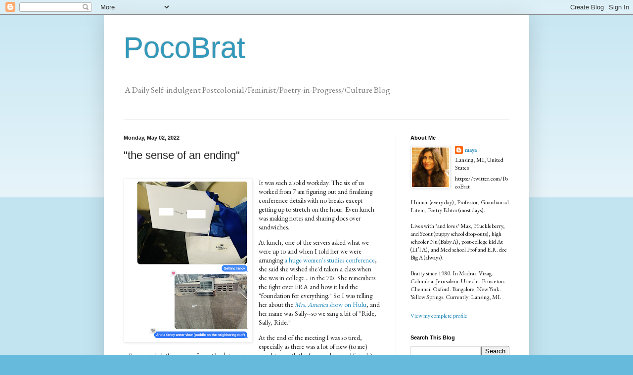

--- FILE ---
content_type: text/html; charset=UTF-8
request_url: https://www.pocobrat.net/2022/05/the-sense-of-ending.html
body_size: 18161
content:
<!DOCTYPE html>
<html class='v2' dir='ltr' lang='en' xmlns='http://www.w3.org/1999/xhtml' xmlns:b='http://www.google.com/2005/gml/b' xmlns:data='http://www.google.com/2005/gml/data' xmlns:expr='http://www.google.com/2005/gml/expr'>
<head>
<link href='https://www.blogger.com/static/v1/widgets/335934321-css_bundle_v2.css' rel='stylesheet' type='text/css'/>
<script async='async' data-ad-client='ca-pub-4458109218265287' src='https://pagead2.googlesyndication.com/pagead/js/adsbygoogle.js'></script>
<meta content='width=1100' name='viewport'/>
<meta content='text/html; charset=UTF-8' http-equiv='Content-Type'/>
<meta content='blogger' name='generator'/>
<link href='https://www.pocobrat.net/favicon.ico' rel='icon' type='image/x-icon'/>
<link href='https://www.pocobrat.net/2022/05/the-sense-of-ending.html' rel='canonical'/>
<link rel="alternate" type="application/atom+xml" title="PocoBrat - Atom" href="https://www.pocobrat.net/feeds/posts/default" />
<link rel="alternate" type="application/rss+xml" title="PocoBrat - RSS" href="https://www.pocobrat.net/feeds/posts/default?alt=rss" />
<link rel="service.post" type="application/atom+xml" title="PocoBrat - Atom" href="https://www.blogger.com/feeds/28402894/posts/default" />

<link rel="alternate" type="application/atom+xml" title="PocoBrat - Atom" href="https://www.pocobrat.net/feeds/4864935545733657851/comments/default" />
<!--Can't find substitution for tag [blog.ieCssRetrofitLinks]-->
<link href='https://blogger.googleusercontent.com/img/b/R29vZ2xl/AVvXsEiCw-tN5e7eHSZo_RQ7e2D13NIUHGB1mM4Zi_mhtg788b5DEku1iEqUNaVqTZvdKd5A0vBMx-Cj00a6Nf0Ft8FyfUmLK70No7Qso4EuTym9LaENEuDnQZ0DTtE3mjJMqflW9gt0hiLLNkhV_NW-fOxKzrOLyDthNhm4Tkk1S45Bp6sJ_T3xsFw/s320/Screen%20Shot%202022-05-03%20at%206.24.16%20AM.png' rel='image_src'/>
<meta content='https://www.pocobrat.net/2022/05/the-sense-of-ending.html' property='og:url'/>
<meta content='&quot;the sense of an ending&quot;' property='og:title'/>
<meta content='' property='og:description'/>
<meta content='https://blogger.googleusercontent.com/img/b/R29vZ2xl/AVvXsEiCw-tN5e7eHSZo_RQ7e2D13NIUHGB1mM4Zi_mhtg788b5DEku1iEqUNaVqTZvdKd5A0vBMx-Cj00a6Nf0Ft8FyfUmLK70No7Qso4EuTym9LaENEuDnQZ0DTtE3mjJMqflW9gt0hiLLNkhV_NW-fOxKzrOLyDthNhm4Tkk1S45Bp6sJ_T3xsFw/w1200-h630-p-k-no-nu/Screen%20Shot%202022-05-03%20at%206.24.16%20AM.png' property='og:image'/>
<title>PocoBrat: "the sense of an ending"</title>
<style type='text/css'>@font-face{font-family:'EB Garamond';font-style:normal;font-weight:400;font-display:swap;src:url(//fonts.gstatic.com/s/ebgaramond/v32/SlGDmQSNjdsmc35JDF1K5E55YMjF_7DPuGi-6_RkCY9_WamXgHlIbvw.woff2)format('woff2');unicode-range:U+0460-052F,U+1C80-1C8A,U+20B4,U+2DE0-2DFF,U+A640-A69F,U+FE2E-FE2F;}@font-face{font-family:'EB Garamond';font-style:normal;font-weight:400;font-display:swap;src:url(//fonts.gstatic.com/s/ebgaramond/v32/SlGDmQSNjdsmc35JDF1K5E55YMjF_7DPuGi-6_RkAI9_WamXgHlIbvw.woff2)format('woff2');unicode-range:U+0301,U+0400-045F,U+0490-0491,U+04B0-04B1,U+2116;}@font-face{font-family:'EB Garamond';font-style:normal;font-weight:400;font-display:swap;src:url(//fonts.gstatic.com/s/ebgaramond/v32/SlGDmQSNjdsmc35JDF1K5E55YMjF_7DPuGi-6_RkCI9_WamXgHlIbvw.woff2)format('woff2');unicode-range:U+1F00-1FFF;}@font-face{font-family:'EB Garamond';font-style:normal;font-weight:400;font-display:swap;src:url(//fonts.gstatic.com/s/ebgaramond/v32/SlGDmQSNjdsmc35JDF1K5E55YMjF_7DPuGi-6_RkB49_WamXgHlIbvw.woff2)format('woff2');unicode-range:U+0370-0377,U+037A-037F,U+0384-038A,U+038C,U+038E-03A1,U+03A3-03FF;}@font-face{font-family:'EB Garamond';font-style:normal;font-weight:400;font-display:swap;src:url(//fonts.gstatic.com/s/ebgaramond/v32/SlGDmQSNjdsmc35JDF1K5E55YMjF_7DPuGi-6_RkC49_WamXgHlIbvw.woff2)format('woff2');unicode-range:U+0102-0103,U+0110-0111,U+0128-0129,U+0168-0169,U+01A0-01A1,U+01AF-01B0,U+0300-0301,U+0303-0304,U+0308-0309,U+0323,U+0329,U+1EA0-1EF9,U+20AB;}@font-face{font-family:'EB Garamond';font-style:normal;font-weight:400;font-display:swap;src:url(//fonts.gstatic.com/s/ebgaramond/v32/SlGDmQSNjdsmc35JDF1K5E55YMjF_7DPuGi-6_RkCo9_WamXgHlIbvw.woff2)format('woff2');unicode-range:U+0100-02BA,U+02BD-02C5,U+02C7-02CC,U+02CE-02D7,U+02DD-02FF,U+0304,U+0308,U+0329,U+1D00-1DBF,U+1E00-1E9F,U+1EF2-1EFF,U+2020,U+20A0-20AB,U+20AD-20C0,U+2113,U+2C60-2C7F,U+A720-A7FF;}@font-face{font-family:'EB Garamond';font-style:normal;font-weight:400;font-display:swap;src:url(//fonts.gstatic.com/s/ebgaramond/v32/SlGDmQSNjdsmc35JDF1K5E55YMjF_7DPuGi-6_RkBI9_WamXgHlI.woff2)format('woff2');unicode-range:U+0000-00FF,U+0131,U+0152-0153,U+02BB-02BC,U+02C6,U+02DA,U+02DC,U+0304,U+0308,U+0329,U+2000-206F,U+20AC,U+2122,U+2191,U+2193,U+2212,U+2215,U+FEFF,U+FFFD;}</style>
<style id='page-skin-1' type='text/css'><!--
/*
-----------------------------------------------
Blogger Template Style
Name:     Simple
Designer: Blogger
URL:      www.blogger.com
----------------------------------------------- */
/* Variable definitions
====================
<Variable name="keycolor" description="Main Color" type="color" default="#66bbdd"/>
<Group description="Page Text" selector="body">
<Variable name="body.font" description="Font" type="font"
default="normal normal 12px Arial, Tahoma, Helvetica, FreeSans, sans-serif"/>
<Variable name="body.text.color" description="Text Color" type="color" default="#222222"/>
</Group>
<Group description="Backgrounds" selector=".body-fauxcolumns-outer">
<Variable name="body.background.color" description="Outer Background" type="color" default="#66bbdd"/>
<Variable name="content.background.color" description="Main Background" type="color" default="#ffffff"/>
<Variable name="header.background.color" description="Header Background" type="color" default="transparent"/>
</Group>
<Group description="Links" selector=".main-outer">
<Variable name="link.color" description="Link Color" type="color" default="#2288bb"/>
<Variable name="link.visited.color" description="Visited Color" type="color" default="#888888"/>
<Variable name="link.hover.color" description="Hover Color" type="color" default="#33aaff"/>
</Group>
<Group description="Blog Title" selector=".header h1">
<Variable name="header.font" description="Font" type="font"
default="normal normal 60px Arial, Tahoma, Helvetica, FreeSans, sans-serif"/>
<Variable name="header.text.color" description="Title Color" type="color" default="#3399bb" />
</Group>
<Group description="Blog Description" selector=".header .description">
<Variable name="description.text.color" description="Description Color" type="color"
default="#777777" />
</Group>
<Group description="Tabs Text" selector=".tabs-inner .widget li a">
<Variable name="tabs.font" description="Font" type="font"
default="normal normal 14px Arial, Tahoma, Helvetica, FreeSans, sans-serif"/>
<Variable name="tabs.text.color" description="Text Color" type="color" default="#999999"/>
<Variable name="tabs.selected.text.color" description="Selected Color" type="color" default="#000000"/>
</Group>
<Group description="Tabs Background" selector=".tabs-outer .PageList">
<Variable name="tabs.background.color" description="Background Color" type="color" default="#f5f5f5"/>
<Variable name="tabs.selected.background.color" description="Selected Color" type="color" default="#eeeeee"/>
</Group>
<Group description="Post Title" selector="h3.post-title, .comments h4">
<Variable name="post.title.font" description="Font" type="font"
default="normal normal 22px Arial, Tahoma, Helvetica, FreeSans, sans-serif"/>
</Group>
<Group description="Date Header" selector=".date-header">
<Variable name="date.header.color" description="Text Color" type="color"
default="#222222"/>
<Variable name="date.header.background.color" description="Background Color" type="color"
default="transparent"/>
<Variable name="date.header.font" description="Text Font" type="font"
default="normal bold 11px Arial, Tahoma, Helvetica, FreeSans, sans-serif"/>
<Variable name="date.header.padding" description="Date Header Padding" type="string" default="inherit"/>
<Variable name="date.header.letterspacing" description="Date Header Letter Spacing" type="string" default="inherit"/>
<Variable name="date.header.margin" description="Date Header Margin" type="string" default="inherit"/>
</Group>
<Group description="Post Footer" selector=".post-footer">
<Variable name="post.footer.text.color" description="Text Color" type="color" default="#666666"/>
<Variable name="post.footer.background.color" description="Background Color" type="color"
default="#f9f9f9"/>
<Variable name="post.footer.border.color" description="Shadow Color" type="color" default="#eeeeee"/>
</Group>
<Group description="Gadgets" selector="h2">
<Variable name="widget.title.font" description="Title Font" type="font"
default="normal bold 11px Arial, Tahoma, Helvetica, FreeSans, sans-serif"/>
<Variable name="widget.title.text.color" description="Title Color" type="color" default="#000000"/>
<Variable name="widget.alternate.text.color" description="Alternate Color" type="color" default="#999999"/>
</Group>
<Group description="Images" selector=".main-inner">
<Variable name="image.background.color" description="Background Color" type="color" default="#ffffff"/>
<Variable name="image.border.color" description="Border Color" type="color" default="#eeeeee"/>
<Variable name="image.text.color" description="Caption Text Color" type="color" default="#222222"/>
</Group>
<Group description="Accents" selector=".content-inner">
<Variable name="body.rule.color" description="Separator Line Color" type="color" default="#eeeeee"/>
<Variable name="tabs.border.color" description="Tabs Border Color" type="color" default="#eeeeee"/>
</Group>
<Variable name="body.background" description="Body Background" type="background"
color="#66bbdd" default="$(color) none repeat scroll top left"/>
<Variable name="body.background.override" description="Body Background Override" type="string" default=""/>
<Variable name="body.background.gradient.cap" description="Body Gradient Cap" type="url"
default="url(https://resources.blogblog.com/blogblog/data/1kt/simple/gradients_light.png)"/>
<Variable name="body.background.gradient.tile" description="Body Gradient Tile" type="url"
default="url(https://resources.blogblog.com/blogblog/data/1kt/simple/body_gradient_tile_light.png)"/>
<Variable name="content.background.color.selector" description="Content Background Color Selector" type="string" default=".content-inner"/>
<Variable name="content.padding" description="Content Padding" type="length" default="10px" min="0" max="100px"/>
<Variable name="content.padding.horizontal" description="Content Horizontal Padding" type="length" default="10px" min="0" max="100px"/>
<Variable name="content.shadow.spread" description="Content Shadow Spread" type="length" default="40px" min="0" max="100px"/>
<Variable name="content.shadow.spread.webkit" description="Content Shadow Spread (WebKit)" type="length" default="5px" min="0" max="100px"/>
<Variable name="content.shadow.spread.ie" description="Content Shadow Spread (IE)" type="length" default="10px" min="0" max="100px"/>
<Variable name="main.border.width" description="Main Border Width" type="length" default="0" min="0" max="10px"/>
<Variable name="header.background.gradient" description="Header Gradient" type="url" default="none"/>
<Variable name="header.shadow.offset.left" description="Header Shadow Offset Left" type="length" default="-1px" min="-50px" max="50px"/>
<Variable name="header.shadow.offset.top" description="Header Shadow Offset Top" type="length" default="-1px" min="-50px" max="50px"/>
<Variable name="header.shadow.spread" description="Header Shadow Spread" type="length" default="1px" min="0" max="100px"/>
<Variable name="header.padding" description="Header Padding" type="length" default="30px" min="0" max="100px"/>
<Variable name="header.border.size" description="Header Border Size" type="length" default="1px" min="0" max="10px"/>
<Variable name="header.bottom.border.size" description="Header Bottom Border Size" type="length" default="1px" min="0" max="10px"/>
<Variable name="header.border.horizontalsize" description="Header Horizontal Border Size" type="length" default="0" min="0" max="10px"/>
<Variable name="description.text.size" description="Description Text Size" type="string" default="140%"/>
<Variable name="tabs.margin.top" description="Tabs Margin Top" type="length" default="0" min="0" max="100px"/>
<Variable name="tabs.margin.side" description="Tabs Side Margin" type="length" default="30px" min="0" max="100px"/>
<Variable name="tabs.background.gradient" description="Tabs Background Gradient" type="url"
default="url(https://resources.blogblog.com/blogblog/data/1kt/simple/gradients_light.png)"/>
<Variable name="tabs.border.width" description="Tabs Border Width" type="length" default="1px" min="0" max="10px"/>
<Variable name="tabs.bevel.border.width" description="Tabs Bevel Border Width" type="length" default="1px" min="0" max="10px"/>
<Variable name="post.margin.bottom" description="Post Bottom Margin" type="length" default="25px" min="0" max="100px"/>
<Variable name="image.border.small.size" description="Image Border Small Size" type="length" default="2px" min="0" max="10px"/>
<Variable name="image.border.large.size" description="Image Border Large Size" type="length" default="5px" min="0" max="10px"/>
<Variable name="page.width.selector" description="Page Width Selector" type="string" default=".region-inner"/>
<Variable name="page.width" description="Page Width" type="string" default="auto"/>
<Variable name="main.section.margin" description="Main Section Margin" type="length" default="15px" min="0" max="100px"/>
<Variable name="main.padding" description="Main Padding" type="length" default="15px" min="0" max="100px"/>
<Variable name="main.padding.top" description="Main Padding Top" type="length" default="30px" min="0" max="100px"/>
<Variable name="main.padding.bottom" description="Main Padding Bottom" type="length" default="30px" min="0" max="100px"/>
<Variable name="paging.background"
color="#ffffff"
description="Background of blog paging area" type="background"
default="transparent none no-repeat scroll top center"/>
<Variable name="footer.bevel" description="Bevel border length of footer" type="length" default="0" min="0" max="10px"/>
<Variable name="mobile.background.overlay" description="Mobile Background Overlay" type="string"
default="transparent none repeat scroll top left"/>
<Variable name="mobile.background.size" description="Mobile Background Size" type="string" default="auto"/>
<Variable name="mobile.button.color" description="Mobile Button Color" type="color" default="#ffffff" />
<Variable name="startSide" description="Side where text starts in blog language" type="automatic" default="left"/>
<Variable name="endSide" description="Side where text ends in blog language" type="automatic" default="right"/>
*/
/* Content
----------------------------------------------- */
body {
font: normal normal 12px EB Garamond;
color: #222222;
background: #66bbdd none repeat scroll top left;
padding: 0 40px 40px 40px;
}
html body .region-inner {
min-width: 0;
max-width: 100%;
width: auto;
}
h2 {
font-size: 22px;
}
a:link {
text-decoration:none;
color: #2288bb;
}
a:visited {
text-decoration:none;
color: #888888;
}
a:hover {
text-decoration:underline;
color: #33aaff;
}
.body-fauxcolumn-outer .fauxcolumn-inner {
background: transparent url(https://resources.blogblog.com/blogblog/data/1kt/simple/body_gradient_tile_light.png) repeat scroll top left;
_background-image: none;
}
.body-fauxcolumn-outer .cap-top {
position: absolute;
z-index: 1;
height: 400px;
width: 100%;
}
.body-fauxcolumn-outer .cap-top .cap-left {
width: 100%;
background: transparent url(https://resources.blogblog.com/blogblog/data/1kt/simple/gradients_light.png) repeat-x scroll top left;
_background-image: none;
}
.content-outer {
-moz-box-shadow: 0 0 40px rgba(0, 0, 0, .15);
-webkit-box-shadow: 0 0 5px rgba(0, 0, 0, .15);
-goog-ms-box-shadow: 0 0 10px #333333;
box-shadow: 0 0 40px rgba(0, 0, 0, .15);
margin-bottom: 1px;
}
.content-inner {
padding: 10px 10px;
}
.content-inner {
background-color: #ffffff;
}
/* Header
----------------------------------------------- */
.header-outer {
background: transparent none repeat-x scroll 0 -400px;
_background-image: none;
}
.Header h1 {
font: normal normal 60px Arial, Tahoma, Helvetica, FreeSans, sans-serif;
color: #3399bb;
text-shadow: -1px -1px 1px rgba(0, 0, 0, .2);
}
.Header h1 a {
color: #3399bb;
}
.Header .description {
font-size: 140%;
color: #777777;
}
.header-inner .Header .titlewrapper {
padding: 22px 30px;
}
.header-inner .Header .descriptionwrapper {
padding: 0 30px;
}
/* Tabs
----------------------------------------------- */
.tabs-inner .section:first-child {
border-top: 1px solid #eeeeee;
}
.tabs-inner .section:first-child ul {
margin-top: -1px;
border-top: 1px solid #eeeeee;
border-left: 0 solid #eeeeee;
border-right: 0 solid #eeeeee;
}
.tabs-inner .widget ul {
background: #f5f5f5 url(https://resources.blogblog.com/blogblog/data/1kt/simple/gradients_light.png) repeat-x scroll 0 -800px;
_background-image: none;
border-bottom: 1px solid #eeeeee;
margin-top: 0;
margin-left: -30px;
margin-right: -30px;
}
.tabs-inner .widget li a {
display: inline-block;
padding: .6em 1em;
font: normal normal 14px Arial, Tahoma, Helvetica, FreeSans, sans-serif;
color: #999999;
border-left: 1px solid #ffffff;
border-right: 1px solid #eeeeee;
}
.tabs-inner .widget li:first-child a {
border-left: none;
}
.tabs-inner .widget li.selected a, .tabs-inner .widget li a:hover {
color: #000000;
background-color: #eeeeee;
text-decoration: none;
}
/* Columns
----------------------------------------------- */
.main-outer {
border-top: 0 solid #eeeeee;
}
.fauxcolumn-left-outer .fauxcolumn-inner {
border-right: 1px solid #eeeeee;
}
.fauxcolumn-right-outer .fauxcolumn-inner {
border-left: 1px solid #eeeeee;
}
/* Headings
----------------------------------------------- */
div.widget > h2,
div.widget h2.title {
margin: 0 0 1em 0;
font: normal bold 11px Arial, Tahoma, Helvetica, FreeSans, sans-serif;
color: #000000;
}
/* Widgets
----------------------------------------------- */
.widget .zippy {
color: #999999;
text-shadow: 2px 2px 1px rgba(0, 0, 0, .1);
}
.widget .popular-posts ul {
list-style: none;
}
/* Posts
----------------------------------------------- */
h2.date-header {
font: normal bold 11px Arial, Tahoma, Helvetica, FreeSans, sans-serif;
}
.date-header span {
background-color: transparent;
color: #222222;
padding: inherit;
letter-spacing: inherit;
margin: inherit;
}
.main-inner {
padding-top: 30px;
padding-bottom: 30px;
}
.main-inner .column-center-inner {
padding: 0 15px;
}
.main-inner .column-center-inner .section {
margin: 0 15px;
}
.post {
margin: 0 0 25px 0;
}
h3.post-title, .comments h4 {
font: normal normal 22px Arial, Tahoma, Helvetica, FreeSans, sans-serif;
margin: .75em 0 0;
}
.post-body {
font-size: 110%;
line-height: 1.4;
position: relative;
}
.post-body img, .post-body .tr-caption-container, .Profile img, .Image img,
.BlogList .item-thumbnail img {
padding: 2px;
background: #ffffff;
border: 1px solid #eeeeee;
-moz-box-shadow: 1px 1px 5px rgba(0, 0, 0, .1);
-webkit-box-shadow: 1px 1px 5px rgba(0, 0, 0, .1);
box-shadow: 1px 1px 5px rgba(0, 0, 0, .1);
}
.post-body img, .post-body .tr-caption-container {
padding: 5px;
}
.post-body .tr-caption-container {
color: #222222;
}
.post-body .tr-caption-container img {
padding: 0;
background: transparent;
border: none;
-moz-box-shadow: 0 0 0 rgba(0, 0, 0, .1);
-webkit-box-shadow: 0 0 0 rgba(0, 0, 0, .1);
box-shadow: 0 0 0 rgba(0, 0, 0, .1);
}
.post-header {
margin: 0 0 1.5em;
line-height: 1.6;
font-size: 90%;
}
.post-footer {
margin: 20px -2px 0;
padding: 5px 10px;
color: #666666;
background-color: #f9f9f9;
border-bottom: 1px solid #eeeeee;
line-height: 1.6;
font-size: 90%;
}
#comments .comment-author {
padding-top: 1.5em;
border-top: 1px solid #eeeeee;
background-position: 0 1.5em;
}
#comments .comment-author:first-child {
padding-top: 0;
border-top: none;
}
.avatar-image-container {
margin: .2em 0 0;
}
#comments .avatar-image-container img {
border: 1px solid #eeeeee;
}
/* Comments
----------------------------------------------- */
.comments .comments-content .icon.blog-author {
background-repeat: no-repeat;
background-image: url([data-uri]);
}
.comments .comments-content .loadmore a {
border-top: 1px solid #999999;
border-bottom: 1px solid #999999;
}
.comments .comment-thread.inline-thread {
background-color: #f9f9f9;
}
.comments .continue {
border-top: 2px solid #999999;
}
/* Accents
---------------------------------------------- */
.section-columns td.columns-cell {
border-left: 1px solid #eeeeee;
}
.blog-pager {
background: transparent none no-repeat scroll top center;
}
.blog-pager-older-link, .home-link,
.blog-pager-newer-link {
background-color: #ffffff;
padding: 5px;
}
.footer-outer {
border-top: 0 dashed #bbbbbb;
}
/* Mobile
----------------------------------------------- */
body.mobile  {
background-size: auto;
}
.mobile .body-fauxcolumn-outer {
background: transparent none repeat scroll top left;
}
.mobile .body-fauxcolumn-outer .cap-top {
background-size: 100% auto;
}
.mobile .content-outer {
-webkit-box-shadow: 0 0 3px rgba(0, 0, 0, .15);
box-shadow: 0 0 3px rgba(0, 0, 0, .15);
}
.mobile .tabs-inner .widget ul {
margin-left: 0;
margin-right: 0;
}
.mobile .post {
margin: 0;
}
.mobile .main-inner .column-center-inner .section {
margin: 0;
}
.mobile .date-header span {
padding: 0.1em 10px;
margin: 0 -10px;
}
.mobile h3.post-title {
margin: 0;
}
.mobile .blog-pager {
background: transparent none no-repeat scroll top center;
}
.mobile .footer-outer {
border-top: none;
}
.mobile .main-inner, .mobile .footer-inner {
background-color: #ffffff;
}
.mobile-index-contents {
color: #222222;
}
.mobile-link-button {
background-color: #2288bb;
}
.mobile-link-button a:link, .mobile-link-button a:visited {
color: #ffffff;
}
.mobile .tabs-inner .section:first-child {
border-top: none;
}
.mobile .tabs-inner .PageList .widget-content {
background-color: #eeeeee;
color: #000000;
border-top: 1px solid #eeeeee;
border-bottom: 1px solid #eeeeee;
}
.mobile .tabs-inner .PageList .widget-content .pagelist-arrow {
border-left: 1px solid #eeeeee;
}

--></style>
<style id='template-skin-1' type='text/css'><!--
body {
min-width: 860px;
}
.content-outer, .content-fauxcolumn-outer, .region-inner {
min-width: 860px;
max-width: 860px;
_width: 860px;
}
.main-inner .columns {
padding-left: 0px;
padding-right: 260px;
}
.main-inner .fauxcolumn-center-outer {
left: 0px;
right: 260px;
/* IE6 does not respect left and right together */
_width: expression(this.parentNode.offsetWidth -
parseInt("0px") -
parseInt("260px") + 'px');
}
.main-inner .fauxcolumn-left-outer {
width: 0px;
}
.main-inner .fauxcolumn-right-outer {
width: 260px;
}
.main-inner .column-left-outer {
width: 0px;
right: 100%;
margin-left: -0px;
}
.main-inner .column-right-outer {
width: 260px;
margin-right: -260px;
}
#layout {
min-width: 0;
}
#layout .content-outer {
min-width: 0;
width: 800px;
}
#layout .region-inner {
min-width: 0;
width: auto;
}
body#layout div.add_widget {
padding: 8px;
}
body#layout div.add_widget a {
margin-left: 32px;
}
--></style>
<link href='https://www.blogger.com/dyn-css/authorization.css?targetBlogID=28402894&amp;zx=6c074831-bbbb-4b29-ae23-31a4131cdbbb' media='none' onload='if(media!=&#39;all&#39;)media=&#39;all&#39;' rel='stylesheet'/><noscript><link href='https://www.blogger.com/dyn-css/authorization.css?targetBlogID=28402894&amp;zx=6c074831-bbbb-4b29-ae23-31a4131cdbbb' rel='stylesheet'/></noscript>
<meta name='google-adsense-platform-account' content='ca-host-pub-1556223355139109'/>
<meta name='google-adsense-platform-domain' content='blogspot.com'/>

<!-- data-ad-client=ca-pub-4458109218265287 -->

</head>
<body class='loading'>
<div class='navbar section' id='navbar' name='Navbar'><div class='widget Navbar' data-version='1' id='Navbar1'><script type="text/javascript">
    function setAttributeOnload(object, attribute, val) {
      if(window.addEventListener) {
        window.addEventListener('load',
          function(){ object[attribute] = val; }, false);
      } else {
        window.attachEvent('onload', function(){ object[attribute] = val; });
      }
    }
  </script>
<div id="navbar-iframe-container"></div>
<script type="text/javascript" src="https://apis.google.com/js/platform.js"></script>
<script type="text/javascript">
      gapi.load("gapi.iframes:gapi.iframes.style.bubble", function() {
        if (gapi.iframes && gapi.iframes.getContext) {
          gapi.iframes.getContext().openChild({
              url: 'https://www.blogger.com/navbar/28402894?po\x3d4864935545733657851\x26origin\x3dhttps://www.pocobrat.net',
              where: document.getElementById("navbar-iframe-container"),
              id: "navbar-iframe"
          });
        }
      });
    </script><script type="text/javascript">
(function() {
var script = document.createElement('script');
script.type = 'text/javascript';
script.src = '//pagead2.googlesyndication.com/pagead/js/google_top_exp.js';
var head = document.getElementsByTagName('head')[0];
if (head) {
head.appendChild(script);
}})();
</script>
</div></div>
<div class='body-fauxcolumns'>
<div class='fauxcolumn-outer body-fauxcolumn-outer'>
<div class='cap-top'>
<div class='cap-left'></div>
<div class='cap-right'></div>
</div>
<div class='fauxborder-left'>
<div class='fauxborder-right'></div>
<div class='fauxcolumn-inner'>
</div>
</div>
<div class='cap-bottom'>
<div class='cap-left'></div>
<div class='cap-right'></div>
</div>
</div>
</div>
<div class='content'>
<div class='content-fauxcolumns'>
<div class='fauxcolumn-outer content-fauxcolumn-outer'>
<div class='cap-top'>
<div class='cap-left'></div>
<div class='cap-right'></div>
</div>
<div class='fauxborder-left'>
<div class='fauxborder-right'></div>
<div class='fauxcolumn-inner'>
</div>
</div>
<div class='cap-bottom'>
<div class='cap-left'></div>
<div class='cap-right'></div>
</div>
</div>
</div>
<div class='content-outer'>
<div class='content-cap-top cap-top'>
<div class='cap-left'></div>
<div class='cap-right'></div>
</div>
<div class='fauxborder-left content-fauxborder-left'>
<div class='fauxborder-right content-fauxborder-right'></div>
<div class='content-inner'>
<header>
<div class='header-outer'>
<div class='header-cap-top cap-top'>
<div class='cap-left'></div>
<div class='cap-right'></div>
</div>
<div class='fauxborder-left header-fauxborder-left'>
<div class='fauxborder-right header-fauxborder-right'></div>
<div class='region-inner header-inner'>
<div class='header section' id='header' name='Header'><div class='widget Header' data-version='1' id='Header1'>
<div id='header-inner'>
<div class='titlewrapper'>
<h1 class='title'>
<a href='https://www.pocobrat.net/'>
PocoBrat
</a>
</h1>
</div>
<div class='descriptionwrapper'>
<p class='description'><span>A Daily Self-indulgent Postcolonial/Feminist/Poetry-in-Progress/Culture Blog <br> <br></span></p>
</div>
</div>
</div></div>
</div>
</div>
<div class='header-cap-bottom cap-bottom'>
<div class='cap-left'></div>
<div class='cap-right'></div>
</div>
</div>
</header>
<div class='tabs-outer'>
<div class='tabs-cap-top cap-top'>
<div class='cap-left'></div>
<div class='cap-right'></div>
</div>
<div class='fauxborder-left tabs-fauxborder-left'>
<div class='fauxborder-right tabs-fauxborder-right'></div>
<div class='region-inner tabs-inner'>
<div class='tabs no-items section' id='crosscol' name='Cross-Column'></div>
<div class='tabs no-items section' id='crosscol-overflow' name='Cross-Column 2'></div>
</div>
</div>
<div class='tabs-cap-bottom cap-bottom'>
<div class='cap-left'></div>
<div class='cap-right'></div>
</div>
</div>
<div class='main-outer'>
<div class='main-cap-top cap-top'>
<div class='cap-left'></div>
<div class='cap-right'></div>
</div>
<div class='fauxborder-left main-fauxborder-left'>
<div class='fauxborder-right main-fauxborder-right'></div>
<div class='region-inner main-inner'>
<div class='columns fauxcolumns'>
<div class='fauxcolumn-outer fauxcolumn-center-outer'>
<div class='cap-top'>
<div class='cap-left'></div>
<div class='cap-right'></div>
</div>
<div class='fauxborder-left'>
<div class='fauxborder-right'></div>
<div class='fauxcolumn-inner'>
</div>
</div>
<div class='cap-bottom'>
<div class='cap-left'></div>
<div class='cap-right'></div>
</div>
</div>
<div class='fauxcolumn-outer fauxcolumn-left-outer'>
<div class='cap-top'>
<div class='cap-left'></div>
<div class='cap-right'></div>
</div>
<div class='fauxborder-left'>
<div class='fauxborder-right'></div>
<div class='fauxcolumn-inner'>
</div>
</div>
<div class='cap-bottom'>
<div class='cap-left'></div>
<div class='cap-right'></div>
</div>
</div>
<div class='fauxcolumn-outer fauxcolumn-right-outer'>
<div class='cap-top'>
<div class='cap-left'></div>
<div class='cap-right'></div>
</div>
<div class='fauxborder-left'>
<div class='fauxborder-right'></div>
<div class='fauxcolumn-inner'>
</div>
</div>
<div class='cap-bottom'>
<div class='cap-left'></div>
<div class='cap-right'></div>
</div>
</div>
<!-- corrects IE6 width calculation -->
<div class='columns-inner'>
<div class='column-center-outer'>
<div class='column-center-inner'>
<div class='main section' id='main' name='Main'><div class='widget Blog' data-version='1' id='Blog1'>
<div class='blog-posts hfeed'>

          <div class="date-outer">
        
<h2 class='date-header'><span>Monday, May 02, 2022</span></h2>

          <div class="date-posts">
        
<div class='post-outer'>
<div class='post hentry uncustomized-post-template' itemprop='blogPost' itemscope='itemscope' itemtype='http://schema.org/BlogPosting'>
<meta content='https://blogger.googleusercontent.com/img/b/R29vZ2xl/AVvXsEiCw-tN5e7eHSZo_RQ7e2D13NIUHGB1mM4Zi_mhtg788b5DEku1iEqUNaVqTZvdKd5A0vBMx-Cj00a6Nf0Ft8FyfUmLK70No7Qso4EuTym9LaENEuDnQZ0DTtE3mjJMqflW9gt0hiLLNkhV_NW-fOxKzrOLyDthNhm4Tkk1S45Bp6sJ_T3xsFw/s320/Screen%20Shot%202022-05-03%20at%206.24.16%20AM.png' itemprop='image_url'/>
<meta content='28402894' itemprop='blogId'/>
<meta content='4864935545733657851' itemprop='postId'/>
<a name='4864935545733657851'></a>
<h3 class='post-title entry-title' itemprop='name'>
"the sense of an ending"
</h3>
<div class='post-header'>
<div class='post-header-line-1'></div>
</div>
<div class='post-body entry-content' id='post-body-4864935545733657851' itemprop='description articleBody'>
<p><span style="font-family: inherit;"></span></p><div class="separator" style="clear: both; text-align: center;"><br /></div><span style="font-family: inherit;"><div class="separator" style="clear: both; text-align: center;"><a href="https://blogger.googleusercontent.com/img/b/R29vZ2xl/AVvXsEiCw-tN5e7eHSZo_RQ7e2D13NIUHGB1mM4Zi_mhtg788b5DEku1iEqUNaVqTZvdKd5A0vBMx-Cj00a6Nf0Ft8FyfUmLK70No7Qso4EuTym9LaENEuDnQZ0DTtE3mjJMqflW9gt0hiLLNkhV_NW-fOxKzrOLyDthNhm4Tkk1S45Bp6sJ_T3xsFw/s1374/Screen%20Shot%202022-05-03%20at%206.24.16%20AM.png" style="clear: left; float: left; margin-bottom: 1em; margin-right: 1em;"><img border="0" data-original-height="1374" data-original-width="1064" height="320" src="https://blogger.googleusercontent.com/img/b/R29vZ2xl/AVvXsEiCw-tN5e7eHSZo_RQ7e2D13NIUHGB1mM4Zi_mhtg788b5DEku1iEqUNaVqTZvdKd5A0vBMx-Cj00a6Nf0Ft8FyfUmLK70No7Qso4EuTym9LaENEuDnQZ0DTtE3mjJMqflW9gt0hiLLNkhV_NW-fOxKzrOLyDthNhm4Tkk1S45Bp6sJ_T3xsFw/s320/Screen%20Shot%202022-05-03%20at%206.24.16%20AM.png" width="248" /></a></div>It was such a solid workday. The six of us worked from 7 am figuring out and finalizing conference details with no breaks except getting up to stretch on the hour. Even lunch was making notes and sharing docs over sandwiches.&nbsp;</span><p></p><p><span style="font-family: inherit;">At lunch, one of the servers asked what we were up to and when I told her we were arranging <a href="https://www.nwsa.org/general/custom.asp?page=annualconference">a huge women's studies conference</a>, she said she wished she'd taken a class when she was in college... in the 70s. She remembers the fight over ERA and how it laid the "foundation for everything." So I was telling her about the <a href="https://www.fxnetworks.com/shows/mrs-america"><i>Mrs. America </i>show on Hulu</a>, and her name was Sally--so we sang a bit of "Ride, Sally, Ride."</span></p><p><span style="font-family: inherit;">At the end of the meeting I was so tired, especially as there was a lot of new (to me) software and platform-ware. I went back to my room caught up with the fam, and napped for a bit.&nbsp;</span></p><p><span style="font-family: inherit;">Those of us from the meeting still in town met up for a great dinner at a small Somali restaurant where they gave us a private booth because we were the only women there. This was my first time meeting in person (all of our other meetings had been on Zoom) so there was a strange mixture of familiarity and the excitement of sharing some of our favorite stories about ourselves.&nbsp;</span></p><p><span style="font-family: inherit;">We were still joking and laughing at something and calling goodbye to our servers as we were walking out of the restaurant, and then we started to fall silent as we passed the TV on the counter and each of us silently read the blithe chyron stating there was a leaked "</span><span style="background-color: #fefefe; color: #262626; font-family: inherit; letter-spacing: -0.01em;"><a href="https://www.cnn.com/2022/05/02/politics/roe-v-wade-supreme-court/index.html">Supreme Court draft opinion that would overturn Roe v. Wade</a>."&nbsp;</span></p><p><span style="background-color: #fefefe; color: #262626; font-family: inherit; letter-spacing: -0.01em;">___________________________</span></p><p><span style="background-color: #fefefe; color: #262626; font-family: inherit; letter-spacing: -0.01em;">Pic: Sharing on family chat the fancy welcome swag bag the hotel gave me when I checked in and the uninspiring view from my room.</span></p>
<div style='clear: both;'></div>
</div>
<div class='post-footer'>
<div class='post-footer-line post-footer-line-1'>
<span class='post-author vcard'>
</span>
<span class='post-timestamp'>
at
<meta content='https://www.pocobrat.net/2022/05/the-sense-of-ending.html' itemprop='url'/>
<a class='timestamp-link' href='https://www.pocobrat.net/2022/05/the-sense-of-ending.html' rel='bookmark' title='permanent link'><abbr class='published' itemprop='datePublished' title='2022-05-02T22:36:00-04:00'>May 02, 2022</abbr></a>
</span>
<span class='post-comment-link'>
</span>
<span class='post-icons'>
<span class='item-action'>
<a href='https://www.blogger.com/email-post/28402894/4864935545733657851' title='Email Post'>
<img alt='' class='icon-action' height='13' src='https://resources.blogblog.com/img/icon18_email.gif' width='18'/>
</a>
</span>
<span class='item-control blog-admin pid-1532107393'>
<a href='https://www.blogger.com/post-edit.g?blogID=28402894&postID=4864935545733657851&from=pencil' title='Edit Post'>
<img alt='' class='icon-action' height='18' src='https://resources.blogblog.com/img/icon18_edit_allbkg.gif' width='18'/>
</a>
</span>
</span>
<div class='post-share-buttons goog-inline-block'>
<a class='goog-inline-block share-button sb-email' href='https://www.blogger.com/share-post.g?blogID=28402894&postID=4864935545733657851&target=email' target='_blank' title='Email This'><span class='share-button-link-text'>Email This</span></a><a class='goog-inline-block share-button sb-blog' href='https://www.blogger.com/share-post.g?blogID=28402894&postID=4864935545733657851&target=blog' onclick='window.open(this.href, "_blank", "height=270,width=475"); return false;' target='_blank' title='BlogThis!'><span class='share-button-link-text'>BlogThis!</span></a><a class='goog-inline-block share-button sb-twitter' href='https://www.blogger.com/share-post.g?blogID=28402894&postID=4864935545733657851&target=twitter' target='_blank' title='Share to X'><span class='share-button-link-text'>Share to X</span></a><a class='goog-inline-block share-button sb-facebook' href='https://www.blogger.com/share-post.g?blogID=28402894&postID=4864935545733657851&target=facebook' onclick='window.open(this.href, "_blank", "height=430,width=640"); return false;' target='_blank' title='Share to Facebook'><span class='share-button-link-text'>Share to Facebook</span></a><a class='goog-inline-block share-button sb-pinterest' href='https://www.blogger.com/share-post.g?blogID=28402894&postID=4864935545733657851&target=pinterest' target='_blank' title='Share to Pinterest'><span class='share-button-link-text'>Share to Pinterest</span></a>
</div>
</div>
<div class='post-footer-line post-footer-line-2'>
<span class='post-labels'>
Labels:
<a href='https://www.pocobrat.net/search/label/Body' rel='tag'>Body</a>,
<a href='https://www.pocobrat.net/search/label/Can%2FDid' rel='tag'>Can/Did</a>,
<a href='https://www.pocobrat.net/search/label/Conversations' rel='tag'>Conversations</a>,
<a href='https://www.pocobrat.net/search/label/COVID-Vivid' rel='tag'>COVID-Vivid</a>,
<a href='https://www.pocobrat.net/search/label/Culture%20as%20War' rel='tag'>Culture as War</a>,
<a href='https://www.pocobrat.net/search/label/Diary' rel='tag'>Diary</a>,
<a href='https://www.pocobrat.net/search/label/Dinner' rel='tag'>Dinner</a>,
<a href='https://www.pocobrat.net/search/label/Family' rel='tag'>Family</a>,
<a href='https://www.pocobrat.net/search/label/Kidding' rel='tag'>Kidding</a>,
<a href='https://www.pocobrat.net/search/label/Projects' rel='tag'>Projects</a>,
<a href='https://www.pocobrat.net/search/label/Sabbatical' rel='tag'>Sabbatical</a>,
<a href='https://www.pocobrat.net/search/label/Travel' rel='tag'>Travel</a>,
<a href='https://www.pocobrat.net/search/label/World' rel='tag'>World</a>
</span>
</div>
<div class='post-footer-line post-footer-line-3'>
<span class='post-location'>
</span>
</div>
</div>
</div>
<div class='comments' id='comments'>
<a name='comments'></a>
<h4>4 comments:</h4>
<div id='Blog1_comments-block-wrapper'>
<dl class='avatar-comment-indent' id='comments-block'>
<dt class='comment-author ' id='c7840858734632151668'>
<a name='c7840858734632151668'></a>
<div class="avatar-image-container avatar-stock"><span dir="ltr"><img src="//resources.blogblog.com/img/blank.gif" width="35" height="35" alt="" title="Gillian">

</span></div>
Gillian
said...
</dt>
<dd class='comment-body' id='Blog1_cmt-7840858734632151668'>
<p>
chilling end to the day
</p>
</dd>
<dd class='comment-footer'>
<span class='comment-timestamp'>
<a href='https://www.pocobrat.net/2022/05/the-sense-of-ending.html?showComment=1651576710303#c7840858734632151668' title='comment permalink'>
7:18 AM AST
</a>
<span class='item-control blog-admin pid-2029310791'>
<a class='comment-delete' href='https://www.blogger.com/comment/delete/28402894/7840858734632151668' title='Delete Comment'>
<img src='https://resources.blogblog.com/img/icon_delete13.gif'/>
</a>
</span>
</span>
</dd>
<dt class='comment-author ' id='c5762360070669451077'>
<a name='c5762360070669451077'></a>
<div class="avatar-image-container vcard"><span dir="ltr"><a href="https://www.blogger.com/profile/15212465957211363245" target="" rel="nofollow" onclick="" class="avatar-hovercard" id="av-5762360070669451077-15212465957211363245"><img src="https://resources.blogblog.com/img/blank.gif" width="35" height="35" class="delayLoad" style="display: none;" longdesc="//blogger.googleusercontent.com/img/b/R29vZ2xl/AVvXsEiWGo-rUPGROH0u5Ptvo-lF3XNvqkjq2CbcYsVlK859dIK5bOIm-l4_szqbIoqXivFD9n93sK-M1XZMg4Ute0fgOwnN1vKq1bNH5cidCEe31MQNxw-zrSwKmwxHJQd43Zg/s45-c/feet.PNG" alt="" title="Nicole">

<noscript><img src="//blogger.googleusercontent.com/img/b/R29vZ2xl/AVvXsEiWGo-rUPGROH0u5Ptvo-lF3XNvqkjq2CbcYsVlK859dIK5bOIm-l4_szqbIoqXivFD9n93sK-M1XZMg4Ute0fgOwnN1vKq1bNH5cidCEe31MQNxw-zrSwKmwxHJQd43Zg/s45-c/feet.PNG" width="35" height="35" class="photo" alt=""></noscript></a></span></div>
<a href='https://www.blogger.com/profile/15212465957211363245' rel='nofollow'>Nicole</a>
said...
</dt>
<dd class='comment-body' id='Blog1_cmt-5762360070669451077'>
<p>
I was thinking &quot;how wonderful, this sounds all so fulfilling and exciting&quot; right up until your last sentence. Ooof. 
</p>
</dd>
<dd class='comment-footer'>
<span class='comment-timestamp'>
<a href='https://www.pocobrat.net/2022/05/the-sense-of-ending.html?showComment=1651576798892#c5762360070669451077' title='comment permalink'>
7:19 AM AST
</a>
<span class='item-control blog-admin pid-1160618116'>
<a class='comment-delete' href='https://www.blogger.com/comment/delete/28402894/5762360070669451077' title='Delete Comment'>
<img src='https://resources.blogblog.com/img/icon_delete13.gif'/>
</a>
</span>
</span>
</dd>
<dt class='comment-author ' id='c8178100958228793297'>
<a name='c8178100958228793297'></a>
<div class="avatar-image-container avatar-stock"><span dir="ltr"><a href="https://www.blogger.com/profile/03888019478250380270" target="" rel="nofollow" onclick="" class="avatar-hovercard" id="av-8178100958228793297-03888019478250380270"><img src="//www.blogger.com/img/blogger_logo_round_35.png" width="35" height="35" alt="" title="StephLove">

</a></span></div>
<a href='https://www.blogger.com/profile/03888019478250380270' rel='nofollow'>StephLove</a>
said...
</dt>
<dd class='comment-body' id='Blog1_cmt-8178100958228793297'>
<p>
It&#39;s not a surprise exactly, but still a blow. I imagine it was deflating, but I hope the conference goes well.
</p>
</dd>
<dd class='comment-footer'>
<span class='comment-timestamp'>
<a href='https://www.pocobrat.net/2022/05/the-sense-of-ending.html?showComment=1651585254263#c8178100958228793297' title='comment permalink'>
9:40 AM AST
</a>
<span class='item-control blog-admin pid-1235371085'>
<a class='comment-delete' href='https://www.blogger.com/comment/delete/28402894/8178100958228793297' title='Delete Comment'>
<img src='https://resources.blogblog.com/img/icon_delete13.gif'/>
</a>
</span>
</span>
</dd>
<dt class='comment-author blog-author' id='c7880318718503952227'>
<a name='c7880318718503952227'></a>
<div class="avatar-image-container vcard"><span dir="ltr"><a href="https://www.blogger.com/profile/11164383180083433329" target="" rel="nofollow" onclick="" class="avatar-hovercard" id="av-7880318718503952227-11164383180083433329"><img src="https://resources.blogblog.com/img/blank.gif" width="35" height="35" class="delayLoad" style="display: none;" longdesc="//blogger.googleusercontent.com/img/b/R29vZ2xl/AVvXsEjUcg2AjNQSXc24HazEA_JoY8Tl88MiHQvD0j3jHiJJszsIj24OkxtOvGVtQEI6NF97aBgz9KzoyjV8ruHh4edjik4fqUwTgDfynFG66RQBT9AJrNd_paptXgAidMUvdis/s45-c/1936803_1162751904299_1591608_n.jpg" alt="" title="maya ">

<noscript><img src="//blogger.googleusercontent.com/img/b/R29vZ2xl/AVvXsEjUcg2AjNQSXc24HazEA_JoY8Tl88MiHQvD0j3jHiJJszsIj24OkxtOvGVtQEI6NF97aBgz9KzoyjV8ruHh4edjik4fqUwTgDfynFG66RQBT9AJrNd_paptXgAidMUvdis/s45-c/1936803_1162751904299_1591608_n.jpg" width="35" height="35" class="photo" alt=""></noscript></a></span></div>
<a href='https://www.blogger.com/profile/11164383180083433329' rel='nofollow'>maya </a>
said...
</dt>
<dd class='comment-body' id='Blog1_cmt-7880318718503952227'>
<p>
Thanks for feeling my dismay, Gillian, Nicole, and StephLove. I think the feminine solidarity I&#39;d experienced through the day made this harder to bear. 
</p>
</dd>
<dd class='comment-footer'>
<span class='comment-timestamp'>
<a href='https://www.pocobrat.net/2022/05/the-sense-of-ending.html?showComment=1651662773852#c7880318718503952227' title='comment permalink'>
7:12 AM AST
</a>
<span class='item-control blog-admin pid-1532107393'>
<a class='comment-delete' href='https://www.blogger.com/comment/delete/28402894/7880318718503952227' title='Delete Comment'>
<img src='https://resources.blogblog.com/img/icon_delete13.gif'/>
</a>
</span>
</span>
</dd>
</dl>
</div>
<p class='comment-footer'>
<a href='https://www.blogger.com/comment/fullpage/post/28402894/4864935545733657851' onclick='javascript:window.open(this.href, "bloggerPopup", "toolbar=0,location=0,statusbar=1,menubar=0,scrollbars=yes,width=640,height=500"); return false;'>Post a Comment</a>
</p>
</div>
</div>

        </div></div>
      
</div>
<div class='blog-pager' id='blog-pager'>
<span id='blog-pager-newer-link'>
<a class='blog-pager-newer-link' href='https://www.pocobrat.net/2022/05/birthday-baby.html' id='Blog1_blog-pager-newer-link' title='Newer Post'>Newer Post</a>
</span>
<span id='blog-pager-older-link'>
<a class='blog-pager-older-link' href='https://www.pocobrat.net/2022/05/paisley-park-is-in-your-heart.html' id='Blog1_blog-pager-older-link' title='Older Post'>Older Post</a>
</span>
<a class='home-link' href='https://www.pocobrat.net/'>Home</a>
</div>
<div class='clear'></div>
<div class='post-feeds'>
<div class='feed-links'>
Subscribe to:
<a class='feed-link' href='https://www.pocobrat.net/feeds/4864935545733657851/comments/default' target='_blank' type='application/atom+xml'>Post Comments (Atom)</a>
</div>
</div>
</div><div class='widget FeaturedPost' data-version='1' id='FeaturedPost1'>
<div class='post-summary'>
<h3><a href='https://www.pocobrat.net/2026/01/public-sightings.html'>public sightings</a></h3>
<p>
1) At the MFA student reading yesterday, I was reminded of the many things that are right in the world. Young people are creating poems and ...
</p>
<img class='image' src='https://blogger.googleusercontent.com/img/b/R29vZ2xl/AVvXsEiYbLWuFeaDTFu10v6SvJ0srdqoQxue-NjB6wzRiUt_r4Ts25eBNGa1h8pWTuIclHdVeYJogNEwIBNyC_BDDYoXai1JtXeDCHJIQ3QPDoiLmeQjiHufdYhbnH0uc6SWfElh8uDrIVODmougWqhCJo-OJPTaKk3UaUWL8qGUeBhVyvAoXCpVuJLTaw/s320/IMG_3584%202.jpeg'/>
</div>
<style type='text/css'>
    .image {
      width: 100%;
    }
  </style>
<div class='clear'></div>
</div><div class='widget PopularPosts' data-version='1' id='PopularPosts1'>
<div class='widget-content popular-posts'>
<ul>
<li>
<div class='item-content'>
<div class='item-title'><a href='https://www.pocobrat.net/2014/12/wishing-i-were-there.html'>Wishing I were there...</a></div>
<div class='item-snippet'> Friends and old neighbors shutting it down in honor of John Crawford.   _  </div>
</div>
<div style='clear: both;'></div>
</li>
<li>
<div class='item-content'>
<div class='item-title'><a href='https://www.pocobrat.net/2007/01/aaj-chelli-ka-happy-birthday-hey.html'>Aaj Chelli ka Happy Birthday Hey!</a></div>
<div class='item-snippet'>Today is the birthday of the best sister in the whole world (mine:)! Happy, Happy Birthday, Chelli! [AA, my favorite aunt in the whole world...</div>
</div>
<div style='clear: both;'></div>
</li>
<li>
<div class='item-content'>
<div class='item-title'><a href='https://www.pocobrat.net/2006/12/call-them-rids-resolution.html'>Call them RIDs (Resolution Implementation Dates)</a></div>
<div class='item-snippet'>I have the feeling that I&#8217;m going to succumb to the season and put out a list of resolutions soon. Just wanted to establish this heads up th...</div>
</div>
<div style='clear: both;'></div>
</li>
</ul>
<div class='clear'></div>
</div>
</div></div>
</div>
</div>
<div class='column-left-outer'>
<div class='column-left-inner'>
<aside>
</aside>
</div>
</div>
<div class='column-right-outer'>
<div class='column-right-inner'>
<aside>
<div class='sidebar section' id='sidebar-right-1'><div class='widget Profile' data-version='1' id='Profile1'>
<h2>About Me</h2>
<div class='widget-content'>
<a href='https://www.blogger.com/profile/11164383180083433329'><img alt='My photo' class='profile-img' height='80' src='//blogger.googleusercontent.com/img/b/R29vZ2xl/AVvXsEjUcg2AjNQSXc24HazEA_JoY8Tl88MiHQvD0j3jHiJJszsIj24OkxtOvGVtQEI6NF97aBgz9KzoyjV8ruHh4edjik4fqUwTgDfynFG66RQBT9AJrNd_paptXgAidMUvdis/s106/1936803_1162751904299_1591608_n.jpg' width='75'/></a>
<dl class='profile-datablock'>
<dt class='profile-data'>
<a class='profile-name-link g-profile' href='https://www.blogger.com/profile/11164383180083433329' rel='author' style='background-image: url(//www.blogger.com/img/logo-16.png);'>
maya 
</a>
</dt>
<dd class='profile-data'>Lansing, MI, United States</dd>
<dd class='profile-textblock'>https://twitter.com/PocoBrat 
<br><br>

Human (every day), Professor,  Guardian ad Litem, Poetry Editor (most days). <br><br>

Lives with *and loves* Max, Huckleberry, and Scout (puppy school drop-outs), high schooler Nu (Baby A), post-college kid At (Li&#8217;l A), and Med school Prof and E.R. doc Big A (always). <br> <br>

Bratty since 1980. In Madras. Vizag. Columbia. Jerusalem. Utrecht. Princeton. Chennai. Oxford. Bangalore. New York. Yellow Springs. Currently: Lansing, MI. <br><br></dd>
</dl>
<a class='profile-link' href='https://www.blogger.com/profile/11164383180083433329' rel='author'>View my complete profile</a>
<div class='clear'></div>
</div>
</div><div class='widget BlogSearch' data-version='1' id='BlogSearch2'>
<h2 class='title'>Search This Blog</h2>
<div class='widget-content'>
<div id='BlogSearch2_form'>
<form action='https://www.pocobrat.net/search' class='gsc-search-box' target='_top'>
<table cellpadding='0' cellspacing='0' class='gsc-search-box'>
<tbody>
<tr>
<td class='gsc-input'>
<input autocomplete='off' class='gsc-input' name='q' size='10' title='search' type='text' value=''/>
</td>
<td class='gsc-search-button'>
<input class='gsc-search-button' title='search' type='submit' value='Search'/>
</td>
</tr>
</tbody>
</table>
</form>
</div>
</div>
<div class='clear'></div>
</div><div class='widget LinkList' data-version='1' id='LinkList1'>
<h2>This--is my interweb:</h2>
<div class='widget-content'>
<ul>
<li><a href='http://littlecan-do.blogspot.com/'>(Baby A via Li'l A!!): Little Can-Do</a></li>
<li><a href='http://latchkeykidd.blogspot.com/'>(Big A's!!) Morbidity and Morality Weekly Report</a></li>
<li><a href='http://www.advicefromakid.blogspot.com/'>(Li'l A's!!) Advice From A Kid</a></li>
<li><a href='http://www.8asians.com/'>8 Asians</a></li>
<li><a href='https://academeblog.org/'>Academe</a></li>
<li><a href='http://www.electrostani.com/'>Amardeep Singh</a></li>
<li><a href='http://www.amitavakumar.com/'>Amitava Kumar</a></li>
<li><a href='http://angryblackbitch.blogspot.com/'>Angry Black Bitch</a></li>
<li><a href='http://apocalypticoptimism.blogspot.com/'>Apocalyptic Optimism</a></li>
<li><a href='https://austinkleon.com/ '>Austin Kleon</a></li>
<li><a href='https://bibliomama2.blogspot.com/ '>Bibliomama</a></li>
<li><a href='http://www.chapatimystery.com/'>Chapati Mystery</a></li>
<li><a href='http://www.chiconky.com/'>Chiconky</a></li>
<li><a href='https://cupofjo.com/ '>Cup of Jo</a></li>
<li><a href='http://dcubed.blogspot.com/'>Death Ends Fun</a></li>
<li><a href='https://deptofnance.blogspot.com/ '>Department of Nance</a></li>
<li><a href='http://krishashok.wordpress.com/'>Doing Jalsa and Showing Jilpa</a></li>
<li><a href='http://www.feministlawprofessors.com/'>Feminist Law Professors</a></li>
<li><a href='http://www.feministe.us/blog/'>Feministe</a></li>
<li><a href='http://feministing.com/'>Feministing</a></li>
<li><a href='https://girlinaboyhouse.com/'>Girl in a Boy House</a></li>
<li><a href='https://nicoleandmaggie.wordpress.com/'>Grumpy Ramblings</a></li>
<li><a href='http://www.guardian.co.uk/'>Guardian Unlimited</a></li>
<li><a href='https://www.harrytimes.com/'>Harry Times</a></li>
<li><a href='http://hyperboleandahalf.blogspot.com/'>Hyperbole and a Half</a></li>
<li><a href='https://www.insidehighered.com/'>Inside Higher Ed.</a></li>
<li><a href='http://jaiarjun.blogspot.com/'>Jabberwock</a></li>
<li><a href='https://jellyjules.com/'>JellyJules</a></li>
<li><a href='http://knownturf.blogspot.com/'>Known Turf</a></li>
<li><a href='http://lagliv.blogspot.com/'>Lagliv</a></li>
<li><a href='https://lauravanderkam.com/'>Laura Vanderkam</a></li>
<li><a href='http://lifehacker.com/'>Lifehacker</a></li>
<li><a href='https://lisasyarns.com/ '>Lisa's Yarns</a></li>
<li><a href='http://www.patheos.com/blogs/lovejoyfeminism/'>Love Joy Feminism</a></li>
<li><a href='https://lux-magazine.com/'>Lux Magazine</a></li>
<li><a href='https://madrascourier.com/'>Madras Courier</a></li>
<li><a href='http://vatul.net/blog/'>Maitri Erwin</a></li>
<li><a href='https://maryannemohanraj.com/blog/'>Mary Anne Mohanraj</a></li>
<li><a href='https://memex.naughtons.org/ '>Memex</a></li>
<li><a href='http://microaggressions.com/'>Microaggressions</a></li>
<li><a href='https://modernmrsdarcy.com/'>Modern Mrs. Darcy</a></li>
<li><a href='https://momofchildren.com/ '>Mom of Children</a></li>
<li><a href='https://my-commonplacebook.com/'>My Commonplace Book</a></li>
<li><a href='http://notofgeneralinterest.blogspot.com/'>Not of General Interest</a></li>
<li><a href='http://nsippets.wordpress.com/'>nsippets</a></li>
<li><a href='https://ananyasteam.wixsite.com/lovely'>Nu's Lovely</a></li>
<li><a href='http://orangette.blogspot.com/'>Orangette</a></li>
<li><a href='https://www.instagram.com/poetryisnotaluxury/ '>Poetry is Not a Luxury </a></li>
<li><a href='http://www.rageagainsttheminivan.com/'>Rage Against the Minivan</a></li>
<li><a href='https://rumlolarum.com/'>Rum Lola Rum</a></li>
<li><a href='https://runnersfly.com/ '>Runners Fly </a></li>
<li><a href='http://www.samplereality.com/'>Sample Reality</a></li>
<li><a href='http://scroll.in/'>Scroll</a></li>
<li><a href='http://www.sepiamutiny.com/sepia/'>Sepia Mutiny</a></li>
<li><a href='http://shakespearessister.blogspot.com/'>Shakespeare's Sister</a></li>
<li><a href='http://thesocietypages.org/socimages/'>Sociological Images</a></li>
<li><a href='http://something-remarkable.blogspot.com/'>Something Remarkable </a></li>
<li><a href='https://stephanywrites.com/ '>Stephany Writes </a></li>
<li><a href='https://allfortheloveofyou.com/'>StephLove</a></li>
<li><a href='https://www.stirrup-queens.com/'>Stirrup Queens</a></li>
<li><a href='http://anna.typepad.com/'>Suitable Girl</a></li>
<li><a href='https://lifeofadoctorswife.wordpress.com/'>Suzanne</a></li>
<li><a href='http://theladiesfinger.com/'>The Ladies Finger</a></li>
<li><a href='https://themarmeladegypsy.blogspot.com/'>The Marmelade Gypsy</a></li>
<li><a href='https://www.themarysue.com/ '>The Mary Sue</a></li>
<li><a href='http://theprofessorisin.com/pearlsofwisdom/'>The Professor is in</a></li>
<li><a href='https://ngradstudent.blogspot.com/ '>The Time for Change</a></li>
<li><a href='http://ubuntucanteen.blogspot.com/'>Ubuntu Canteen</a></li>
<li><a href='https://whatever.scalzi.com/'>Whatever</a></li>
<li><a href='http://www.wordswithoutborders.org/'>Words Without Borders</a></li>
<li><a href='https://xykademiqz.com/'>xykademiqz</a></li>
<li><a href='http://ysnews.com/'>Yellow Springs News</a></li>
</ul>
<div class='clear'></div>
</div>
</div><div class='widget BlogArchive' data-version='1' id='BlogArchive1'>
<h2>Previously, on PocoBrat:</h2>
<div class='widget-content'>
<div id='ArchiveList'>
<div id='BlogArchive1_ArchiveList'>
<select id='BlogArchive1_ArchiveMenu'>
<option value=''>Previously, on PocoBrat:</option>
<option value='https://www.pocobrat.net/2026/01/'>January 2026 (10)</option>
<option value='https://www.pocobrat.net/2025/12/'>December 2025 (29)</option>
<option value='https://www.pocobrat.net/2025/11/'>November 2025 (30)</option>
<option value='https://www.pocobrat.net/2025/10/'>October 2025 (21)</option>
<option value='https://www.pocobrat.net/2025/09/'>September 2025 (30)</option>
<option value='https://www.pocobrat.net/2025/08/'>August 2025 (31)</option>
<option value='https://www.pocobrat.net/2025/07/'>July 2025 (31)</option>
<option value='https://www.pocobrat.net/2025/06/'>June 2025 (30)</option>
<option value='https://www.pocobrat.net/2025/05/'>May 2025 (31)</option>
<option value='https://www.pocobrat.net/2025/04/'>April 2025 (30)</option>
<option value='https://www.pocobrat.net/2025/03/'>March 2025 (31)</option>
<option value='https://www.pocobrat.net/2025/02/'>February 2025 (28)</option>
<option value='https://www.pocobrat.net/2025/01/'>January 2025 (31)</option>
<option value='https://www.pocobrat.net/2024/12/'>December 2024 (31)</option>
<option value='https://www.pocobrat.net/2024/11/'>November 2024 (30)</option>
<option value='https://www.pocobrat.net/2024/10/'>October 2024 (31)</option>
<option value='https://www.pocobrat.net/2024/09/'>September 2024 (30)</option>
<option value='https://www.pocobrat.net/2024/08/'>August 2024 (31)</option>
<option value='https://www.pocobrat.net/2024/07/'>July 2024 (26)</option>
<option value='https://www.pocobrat.net/2024/06/'>June 2024 (30)</option>
<option value='https://www.pocobrat.net/2024/05/'>May 2024 (31)</option>
<option value='https://www.pocobrat.net/2024/04/'>April 2024 (30)</option>
<option value='https://www.pocobrat.net/2024/03/'>March 2024 (31)</option>
<option value='https://www.pocobrat.net/2024/02/'>February 2024 (29)</option>
<option value='https://www.pocobrat.net/2024/01/'>January 2024 (31)</option>
<option value='https://www.pocobrat.net/2023/12/'>December 2023 (31)</option>
<option value='https://www.pocobrat.net/2023/11/'>November 2023 (30)</option>
<option value='https://www.pocobrat.net/2023/10/'>October 2023 (31)</option>
<option value='https://www.pocobrat.net/2023/09/'>September 2023 (30)</option>
<option value='https://www.pocobrat.net/2023/08/'>August 2023 (31)</option>
<option value='https://www.pocobrat.net/2023/07/'>July 2023 (31)</option>
<option value='https://www.pocobrat.net/2023/06/'>June 2023 (30)</option>
<option value='https://www.pocobrat.net/2023/05/'>May 2023 (31)</option>
<option value='https://www.pocobrat.net/2023/04/'>April 2023 (30)</option>
<option value='https://www.pocobrat.net/2023/03/'>March 2023 (31)</option>
<option value='https://www.pocobrat.net/2023/02/'>February 2023 (28)</option>
<option value='https://www.pocobrat.net/2023/01/'>January 2023 (31)</option>
<option value='https://www.pocobrat.net/2022/12/'>December 2022 (31)</option>
<option value='https://www.pocobrat.net/2022/11/'>November 2022 (30)</option>
<option value='https://www.pocobrat.net/2022/10/'>October 2022 (31)</option>
<option value='https://www.pocobrat.net/2022/09/'>September 2022 (30)</option>
<option value='https://www.pocobrat.net/2022/08/'>August 2022 (31)</option>
<option value='https://www.pocobrat.net/2022/07/'>July 2022 (31)</option>
<option value='https://www.pocobrat.net/2022/06/'>June 2022 (31)</option>
<option value='https://www.pocobrat.net/2022/05/'>May 2022 (31)</option>
<option value='https://www.pocobrat.net/2022/04/'>April 2022 (30)</option>
<option value='https://www.pocobrat.net/2022/03/'>March 2022 (31)</option>
<option value='https://www.pocobrat.net/2022/02/'>February 2022 (28)</option>
<option value='https://www.pocobrat.net/2022/01/'>January 2022 (31)</option>
<option value='https://www.pocobrat.net/2021/12/'>December 2021 (31)</option>
<option value='https://www.pocobrat.net/2021/11/'>November 2021 (30)</option>
<option value='https://www.pocobrat.net/2021/10/'>October 2021 (31)</option>
<option value='https://www.pocobrat.net/2021/09/'>September 2021 (30)</option>
<option value='https://www.pocobrat.net/2021/08/'>August 2021 (31)</option>
<option value='https://www.pocobrat.net/2021/07/'>July 2021 (31)</option>
<option value='https://www.pocobrat.net/2021/06/'>June 2021 (30)</option>
<option value='https://www.pocobrat.net/2021/05/'>May 2021 (31)</option>
<option value='https://www.pocobrat.net/2021/04/'>April 2021 (30)</option>
<option value='https://www.pocobrat.net/2021/03/'>March 2021 (31)</option>
<option value='https://www.pocobrat.net/2021/02/'>February 2021 (28)</option>
<option value='https://www.pocobrat.net/2021/01/'>January 2021 (31)</option>
<option value='https://www.pocobrat.net/2020/12/'>December 2020 (31)</option>
<option value='https://www.pocobrat.net/2020/11/'>November 2020 (30)</option>
<option value='https://www.pocobrat.net/2020/10/'>October 2020 (31)</option>
<option value='https://www.pocobrat.net/2020/09/'>September 2020 (30)</option>
<option value='https://www.pocobrat.net/2020/08/'>August 2020 (31)</option>
<option value='https://www.pocobrat.net/2020/07/'>July 2020 (31)</option>
<option value='https://www.pocobrat.net/2020/06/'>June 2020 (30)</option>
<option value='https://www.pocobrat.net/2020/05/'>May 2020 (31)</option>
<option value='https://www.pocobrat.net/2020/04/'>April 2020 (30)</option>
<option value='https://www.pocobrat.net/2020/03/'>March 2020 (31)</option>
<option value='https://www.pocobrat.net/2020/02/'>February 2020 (27)</option>
<option value='https://www.pocobrat.net/2020/01/'>January 2020 (31)</option>
<option value='https://www.pocobrat.net/2019/12/'>December 2019 (31)</option>
<option value='https://www.pocobrat.net/2019/11/'>November 2019 (30)</option>
<option value='https://www.pocobrat.net/2019/10/'>October 2019 (31)</option>
<option value='https://www.pocobrat.net/2019/09/'>September 2019 (30)</option>
<option value='https://www.pocobrat.net/2019/08/'>August 2019 (32)</option>
<option value='https://www.pocobrat.net/2019/07/'>July 2019 (19)</option>
<option value='https://www.pocobrat.net/2019/06/'>June 2019 (30)</option>
<option value='https://www.pocobrat.net/2019/05/'>May 2019 (8)</option>
<option value='https://www.pocobrat.net/2019/04/'>April 2019 (18)</option>
<option value='https://www.pocobrat.net/2019/03/'>March 2019 (19)</option>
<option value='https://www.pocobrat.net/2019/02/'>February 2019 (6)</option>
<option value='https://www.pocobrat.net/2019/01/'>January 2019 (31)</option>
<option value='https://www.pocobrat.net/2018/12/'>December 2018 (22)</option>
<option value='https://www.pocobrat.net/2018/11/'>November 2018 (20)</option>
<option value='https://www.pocobrat.net/2018/10/'>October 2018 (27)</option>
<option value='https://www.pocobrat.net/2018/09/'>September 2018 (7)</option>
<option value='https://www.pocobrat.net/2018/08/'>August 2018 (28)</option>
<option value='https://www.pocobrat.net/2018/07/'>July 2018 (31)</option>
<option value='https://www.pocobrat.net/2018/06/'>June 2018 (16)</option>
<option value='https://www.pocobrat.net/2018/05/'>May 2018 (17)</option>
<option value='https://www.pocobrat.net/2018/04/'>April 2018 (19)</option>
<option value='https://www.pocobrat.net/2018/03/'>March 2018 (23)</option>
<option value='https://www.pocobrat.net/2018/02/'>February 2018 (25)</option>
<option value='https://www.pocobrat.net/2018/01/'>January 2018 (24)</option>
<option value='https://www.pocobrat.net/2017/12/'>December 2017 (28)</option>
<option value='https://www.pocobrat.net/2017/11/'>November 2017 (7)</option>
<option value='https://www.pocobrat.net/2017/10/'>October 2017 (9)</option>
<option value='https://www.pocobrat.net/2017/09/'>September 2017 (4)</option>
<option value='https://www.pocobrat.net/2017/08/'>August 2017 (6)</option>
<option value='https://www.pocobrat.net/2017/07/'>July 2017 (4)</option>
<option value='https://www.pocobrat.net/2017/06/'>June 2017 (8)</option>
<option value='https://www.pocobrat.net/2017/05/'>May 2017 (9)</option>
<option value='https://www.pocobrat.net/2017/04/'>April 2017 (2)</option>
<option value='https://www.pocobrat.net/2017/03/'>March 2017 (15)</option>
<option value='https://www.pocobrat.net/2017/02/'>February 2017 (7)</option>
<option value='https://www.pocobrat.net/2017/01/'>January 2017 (18)</option>
<option value='https://www.pocobrat.net/2016/12/'>December 2016 (10)</option>
<option value='https://www.pocobrat.net/2016/11/'>November 2016 (8)</option>
<option value='https://www.pocobrat.net/2016/10/'>October 2016 (4)</option>
<option value='https://www.pocobrat.net/2016/09/'>September 2016 (5)</option>
<option value='https://www.pocobrat.net/2016/04/'>April 2016 (4)</option>
<option value='https://www.pocobrat.net/2016/03/'>March 2016 (11)</option>
<option value='https://www.pocobrat.net/2016/02/'>February 2016 (11)</option>
<option value='https://www.pocobrat.net/2016/01/'>January 2016 (15)</option>
<option value='https://www.pocobrat.net/2015/12/'>December 2015 (9)</option>
<option value='https://www.pocobrat.net/2015/11/'>November 2015 (12)</option>
<option value='https://www.pocobrat.net/2015/10/'>October 2015 (4)</option>
<option value='https://www.pocobrat.net/2015/09/'>September 2015 (19)</option>
<option value='https://www.pocobrat.net/2015/08/'>August 2015 (3)</option>
<option value='https://www.pocobrat.net/2015/07/'>July 2015 (2)</option>
<option value='https://www.pocobrat.net/2015/06/'>June 2015 (5)</option>
<option value='https://www.pocobrat.net/2015/05/'>May 2015 (1)</option>
<option value='https://www.pocobrat.net/2015/04/'>April 2015 (1)</option>
<option value='https://www.pocobrat.net/2015/03/'>March 2015 (8)</option>
<option value='https://www.pocobrat.net/2015/02/'>February 2015 (11)</option>
<option value='https://www.pocobrat.net/2015/01/'>January 2015 (7)</option>
<option value='https://www.pocobrat.net/2014/12/'>December 2014 (2)</option>
<option value='https://www.pocobrat.net/2014/11/'>November 2014 (16)</option>
<option value='https://www.pocobrat.net/2014/10/'>October 2014 (6)</option>
<option value='https://www.pocobrat.net/2014/06/'>June 2014 (7)</option>
<option value='https://www.pocobrat.net/2014/05/'>May 2014 (2)</option>
<option value='https://www.pocobrat.net/2014/04/'>April 2014 (16)</option>
<option value='https://www.pocobrat.net/2014/03/'>March 2014 (18)</option>
<option value='https://www.pocobrat.net/2014/02/'>February 2014 (9)</option>
<option value='https://www.pocobrat.net/2014/01/'>January 2014 (15)</option>
<option value='https://www.pocobrat.net/2013/12/'>December 2013 (14)</option>
<option value='https://www.pocobrat.net/2013/11/'>November 2013 (19)</option>
<option value='https://www.pocobrat.net/2013/10/'>October 2013 (17)</option>
<option value='https://www.pocobrat.net/2013/09/'>September 2013 (13)</option>
<option value='https://www.pocobrat.net/2013/08/'>August 2013 (2)</option>
<option value='https://www.pocobrat.net/2013/07/'>July 2013 (21)</option>
<option value='https://www.pocobrat.net/2013/06/'>June 2013 (6)</option>
<option value='https://www.pocobrat.net/2013/05/'>May 2013 (3)</option>
<option value='https://www.pocobrat.net/2013/04/'>April 2013 (2)</option>
<option value='https://www.pocobrat.net/2013/03/'>March 2013 (14)</option>
<option value='https://www.pocobrat.net/2013/02/'>February 2013 (9)</option>
<option value='https://www.pocobrat.net/2013/01/'>January 2013 (7)</option>
<option value='https://www.pocobrat.net/2012/12/'>December 2012 (10)</option>
<option value='https://www.pocobrat.net/2012/11/'>November 2012 (1)</option>
<option value='https://www.pocobrat.net/2012/10/'>October 2012 (3)</option>
<option value='https://www.pocobrat.net/2012/09/'>September 2012 (25)</option>
<option value='https://www.pocobrat.net/2012/08/'>August 2012 (3)</option>
<option value='https://www.pocobrat.net/2012/05/'>May 2012 (4)</option>
<option value='https://www.pocobrat.net/2012/04/'>April 2012 (6)</option>
<option value='https://www.pocobrat.net/2012/03/'>March 2012 (15)</option>
<option value='https://www.pocobrat.net/2012/02/'>February 2012 (3)</option>
<option value='https://www.pocobrat.net/2012/01/'>January 2012 (10)</option>
<option value='https://www.pocobrat.net/2011/12/'>December 2011 (5)</option>
<option value='https://www.pocobrat.net/2011/11/'>November 2011 (5)</option>
<option value='https://www.pocobrat.net/2011/10/'>October 2011 (13)</option>
<option value='https://www.pocobrat.net/2011/09/'>September 2011 (30)</option>
<option value='https://www.pocobrat.net/2011/08/'>August 2011 (10)</option>
<option value='https://www.pocobrat.net/2011/07/'>July 2011 (3)</option>
<option value='https://www.pocobrat.net/2011/06/'>June 2011 (29)</option>
<option value='https://www.pocobrat.net/2011/05/'>May 2011 (31)</option>
<option value='https://www.pocobrat.net/2011/04/'>April 2011 (28)</option>
<option value='https://www.pocobrat.net/2011/03/'>March 2011 (31)</option>
<option value='https://www.pocobrat.net/2011/02/'>February 2011 (24)</option>
<option value='https://www.pocobrat.net/2011/01/'>January 2011 (29)</option>
<option value='https://www.pocobrat.net/2010/11/'>November 2010 (2)</option>
<option value='https://www.pocobrat.net/2010/05/'>May 2010 (4)</option>
<option value='https://www.pocobrat.net/2010/04/'>April 2010 (3)</option>
<option value='https://www.pocobrat.net/2010/03/'>March 2010 (3)</option>
<option value='https://www.pocobrat.net/2010/02/'>February 2010 (2)</option>
<option value='https://www.pocobrat.net/2010/01/'>January 2010 (9)</option>
<option value='https://www.pocobrat.net/2009/12/'>December 2009 (1)</option>
<option value='https://www.pocobrat.net/2009/11/'>November 2009 (1)</option>
<option value='https://www.pocobrat.net/2009/10/'>October 2009 (3)</option>
<option value='https://www.pocobrat.net/2009/09/'>September 2009 (4)</option>
<option value='https://www.pocobrat.net/2009/08/'>August 2009 (1)</option>
<option value='https://www.pocobrat.net/2009/07/'>July 2009 (1)</option>
<option value='https://www.pocobrat.net/2009/05/'>May 2009 (5)</option>
<option value='https://www.pocobrat.net/2009/02/'>February 2009 (4)</option>
<option value='https://www.pocobrat.net/2009/01/'>January 2009 (6)</option>
<option value='https://www.pocobrat.net/2008/12/'>December 2008 (8)</option>
<option value='https://www.pocobrat.net/2008/11/'>November 2008 (1)</option>
<option value='https://www.pocobrat.net/2008/10/'>October 2008 (1)</option>
<option value='https://www.pocobrat.net/2008/08/'>August 2008 (10)</option>
<option value='https://www.pocobrat.net/2008/07/'>July 2008 (12)</option>
<option value='https://www.pocobrat.net/2008/06/'>June 2008 (8)</option>
<option value='https://www.pocobrat.net/2008/04/'>April 2008 (8)</option>
<option value='https://www.pocobrat.net/2008/03/'>March 2008 (6)</option>
<option value='https://www.pocobrat.net/2008/02/'>February 2008 (20)</option>
<option value='https://www.pocobrat.net/2008/01/'>January 2008 (18)</option>
<option value='https://www.pocobrat.net/2007/12/'>December 2007 (4)</option>
<option value='https://www.pocobrat.net/2007/11/'>November 2007 (4)</option>
<option value='https://www.pocobrat.net/2007/09/'>September 2007 (2)</option>
<option value='https://www.pocobrat.net/2007/07/'>July 2007 (9)</option>
<option value='https://www.pocobrat.net/2007/06/'>June 2007 (3)</option>
<option value='https://www.pocobrat.net/2007/05/'>May 2007 (3)</option>
<option value='https://www.pocobrat.net/2007/04/'>April 2007 (4)</option>
<option value='https://www.pocobrat.net/2007/02/'>February 2007 (5)</option>
<option value='https://www.pocobrat.net/2007/01/'>January 2007 (24)</option>
<option value='https://www.pocobrat.net/2006/12/'>December 2006 (23)</option>
<option value='https://www.pocobrat.net/2006/11/'>November 2006 (19)</option>
<option value='https://www.pocobrat.net/2006/10/'>October 2006 (27)</option>
<option value='https://www.pocobrat.net/2006/09/'>September 2006 (25)</option>
<option value='https://www.pocobrat.net/2006/08/'>August 2006 (13)</option>
<option value='https://www.pocobrat.net/2006/07/'>July 2006 (25)</option>
<option value='https://www.pocobrat.net/2006/06/'>June 2006 (15)</option>
<option value='https://www.pocobrat.net/2006/05/'>May 2006 (16)</option>
</select>
</div>
</div>
<div class='clear'></div>
</div>
</div>
<div class='widget Label' data-version='1' id='Label1'>
<h2>Labels</h2>
<div class='widget-content list-label-widget-content'>
<ul>
<li>
<a dir='ltr' href='https://www.pocobrat.net/search/label/Body'>Body</a>
</li>
<li>
<a dir='ltr' href='https://www.pocobrat.net/search/label/Bookery'>Bookery</a>
</li>
<li>
<a dir='ltr' href='https://www.pocobrat.net/search/label/C'>C</a>
</li>
<li>
<a dir='ltr' href='https://www.pocobrat.net/search/label/Can%2FDid'>Can/Did</a>
</li>
<li>
<a dir='ltr' href='https://www.pocobrat.net/search/label/CASA'>CASA</a>
</li>
<li>
<a dir='ltr' href='https://www.pocobrat.net/search/label/Class'>Class</a>
</li>
<li>
<a dir='ltr' href='https://www.pocobrat.net/search/label/Commute'>Commute</a>
</li>
<li>
<a dir='ltr' href='https://www.pocobrat.net/search/label/Conversations'>Conversations</a>
</li>
<li>
<a dir='ltr' href='https://www.pocobrat.net/search/label/Cookery'>Cookery</a>
</li>
<li>
<a dir='ltr' href='https://www.pocobrat.net/search/label/COVID-Vivid'>COVID-Vivid</a>
</li>
<li>
<a dir='ltr' href='https://www.pocobrat.net/search/label/Culture%20as%20War'>Culture as War</a>
</li>
<li>
<a dir='ltr' href='https://www.pocobrat.net/search/label/Diary'>Diary</a>
</li>
<li>
<a dir='ltr' href='https://www.pocobrat.net/search/label/Dinner'>Dinner</a>
</li>
<li>
<a dir='ltr' href='https://www.pocobrat.net/search/label/Dreamery'>Dreamery</a>
</li>
<li>
<a dir='ltr' href='https://www.pocobrat.net/search/label/Family'>Family</a>
</li>
<li>
<a dir='ltr' href='https://www.pocobrat.net/search/label/Family%20Tree'>Family Tree</a>
</li>
<li>
<a dir='ltr' href='https://www.pocobrat.net/search/label/fragments'>fragments</a>
</li>
<li>
<a dir='ltr' href='https://www.pocobrat.net/search/label/Home'>Home</a>
</li>
<li>
<a dir='ltr' href='https://www.pocobrat.net/search/label/Kidding'>Kidding</a>
</li>
<li>
<a dir='ltr' href='https://www.pocobrat.net/search/label/Michigan'>Michigan</a>
</li>
<li>
<a dir='ltr' href='https://www.pocobrat.net/search/label/Modeling'>Modeling</a>
</li>
<li>
<a dir='ltr' href='https://www.pocobrat.net/search/label/Moving'>Moving</a>
</li>
<li>
<a dir='ltr' href='https://www.pocobrat.net/search/label/Poetry'>Poetry</a>
</li>
<li>
<a dir='ltr' href='https://www.pocobrat.net/search/label/Pregnancy'>Pregnancy</a>
</li>
<li>
<a dir='ltr' href='https://www.pocobrat.net/search/label/Projects'>Projects</a>
</li>
<li>
<a dir='ltr' href='https://www.pocobrat.net/search/label/Puppies'>Puppies</a>
</li>
<li>
<a dir='ltr' href='https://www.pocobrat.net/search/label/Puppy'>Puppy</a>
</li>
<li>
<a dir='ltr' href='https://www.pocobrat.net/search/label/Review-ery'>Review-ery</a>
</li>
<li>
<a dir='ltr' href='https://www.pocobrat.net/search/label/Sabbatical'>Sabbatical</a>
</li>
<li>
<a dir='ltr' href='https://www.pocobrat.net/search/label/ScoutDay'>ScoutDay</a>
</li>
<li>
<a dir='ltr' href='https://www.pocobrat.net/search/label/tag'>tag</a>
</li>
<li>
<a dir='ltr' href='https://www.pocobrat.net/search/label/Teaching'>Teaching</a>
</li>
<li>
<a dir='ltr' href='https://www.pocobrat.net/search/label/The%20Old%20Country'>The Old Country</a>
</li>
<li>
<a dir='ltr' href='https://www.pocobrat.net/search/label/Ther'>Ther</a>
</li>
<li>
<a dir='ltr' href='https://www.pocobrat.net/search/label/Travel'>Travel</a>
</li>
<li>
<a dir='ltr' href='https://www.pocobrat.net/search/label/Weather'>Weather</a>
</li>
<li>
<a dir='ltr' href='https://www.pocobrat.net/search/label/World'>World</a>
</li>
<li>
<a dir='ltr' href='https://www.pocobrat.net/search/label/Writer-Encounters'>Writer-Encounters</a>
</li>
<li>
<a dir='ltr' href='https://www.pocobrat.net/search/label/Yellow%20Springs'>Yellow Springs</a>
</li>
</ul>
<div class='clear'></div>
</div>
</div>
<div class='widget ReportAbuse' data-version='1' id='ReportAbuse1'>
<h3 class='title'>
<a class='report_abuse' href='https://www.blogger.com/go/report-abuse' rel='noopener nofollow' target='_blank'>
Report Abuse
</a>
</h3>
</div></div>
</aside>
</div>
</div>
</div>
<div style='clear: both'></div>
<!-- columns -->
</div>
<!-- main -->
</div>
</div>
<div class='main-cap-bottom cap-bottom'>
<div class='cap-left'></div>
<div class='cap-right'></div>
</div>
</div>
<footer>
<div class='footer-outer'>
<div class='footer-cap-top cap-top'>
<div class='cap-left'></div>
<div class='cap-right'></div>
</div>
<div class='fauxborder-left footer-fauxborder-left'>
<div class='fauxborder-right footer-fauxborder-right'></div>
<div class='region-inner footer-inner'>
<div class='foot no-items section' id='footer-1'></div>
<table border='0' cellpadding='0' cellspacing='0' class='section-columns columns-2'>
<tbody>
<tr>
<td class='first columns-cell'>
<div class='foot no-items section' id='footer-2-1'></div>
</td>
<td class='columns-cell'>
<div class='foot no-items section' id='footer-2-2'></div>
</td>
</tr>
</tbody>
</table>
<!-- outside of the include in order to lock Attribution widget -->
<div class='foot section' id='footer-3' name='Footer'><div class='widget Attribution' data-version='1' id='Attribution1'>
<div class='widget-content' style='text-align: center;'>
Powered by <a href='https://www.blogger.com' target='_blank'>Blogger</a>.
</div>
<div class='clear'></div>
</div></div>
</div>
</div>
<div class='footer-cap-bottom cap-bottom'>
<div class='cap-left'></div>
<div class='cap-right'></div>
</div>
</div>
</footer>
<!-- content -->
</div>
</div>
<div class='content-cap-bottom cap-bottom'>
<div class='cap-left'></div>
<div class='cap-right'></div>
</div>
</div>
</div>
<script type='text/javascript'>
    window.setTimeout(function() {
        document.body.className = document.body.className.replace('loading', '');
      }, 10);
  </script>

<script type="text/javascript" src="https://www.blogger.com/static/v1/widgets/3845888474-widgets.js"></script>
<script type='text/javascript'>
window['__wavt'] = 'AOuZoY7D6fdZaoPZ7M_P6ESG0LreSIfi6w:1768678370773';_WidgetManager._Init('//www.blogger.com/rearrange?blogID\x3d28402894','//www.pocobrat.net/2022/05/the-sense-of-ending.html','28402894');
_WidgetManager._SetDataContext([{'name': 'blog', 'data': {'blogId': '28402894', 'title': 'PocoBrat', 'url': 'https://www.pocobrat.net/2022/05/the-sense-of-ending.html', 'canonicalUrl': 'https://www.pocobrat.net/2022/05/the-sense-of-ending.html', 'homepageUrl': 'https://www.pocobrat.net/', 'searchUrl': 'https://www.pocobrat.net/search', 'canonicalHomepageUrl': 'https://www.pocobrat.net/', 'blogspotFaviconUrl': 'https://www.pocobrat.net/favicon.ico', 'bloggerUrl': 'https://www.blogger.com', 'hasCustomDomain': true, 'httpsEnabled': true, 'enabledCommentProfileImages': true, 'gPlusViewType': 'FILTERED_POSTMOD', 'adultContent': false, 'analyticsAccountNumber': '', 'encoding': 'UTF-8', 'locale': 'en', 'localeUnderscoreDelimited': 'en', 'languageDirection': 'ltr', 'isPrivate': false, 'isMobile': false, 'isMobileRequest': false, 'mobileClass': '', 'isPrivateBlog': false, 'isDynamicViewsAvailable': true, 'feedLinks': '\x3clink rel\x3d\x22alternate\x22 type\x3d\x22application/atom+xml\x22 title\x3d\x22PocoBrat - Atom\x22 href\x3d\x22https://www.pocobrat.net/feeds/posts/default\x22 /\x3e\n\x3clink rel\x3d\x22alternate\x22 type\x3d\x22application/rss+xml\x22 title\x3d\x22PocoBrat - RSS\x22 href\x3d\x22https://www.pocobrat.net/feeds/posts/default?alt\x3drss\x22 /\x3e\n\x3clink rel\x3d\x22service.post\x22 type\x3d\x22application/atom+xml\x22 title\x3d\x22PocoBrat - Atom\x22 href\x3d\x22https://www.blogger.com/feeds/28402894/posts/default\x22 /\x3e\n\n\x3clink rel\x3d\x22alternate\x22 type\x3d\x22application/atom+xml\x22 title\x3d\x22PocoBrat - Atom\x22 href\x3d\x22https://www.pocobrat.net/feeds/4864935545733657851/comments/default\x22 /\x3e\n', 'meTag': '', 'adsenseClientId': 'ca-pub-4458109218265287', 'adsenseHostId': 'ca-host-pub-1556223355139109', 'adsenseHasAds': false, 'adsenseAutoAds': false, 'boqCommentIframeForm': true, 'loginRedirectParam': '', 'isGoogleEverywhereLinkTooltipEnabled': true, 'view': '', 'dynamicViewsCommentsSrc': '//www.blogblog.com/dynamicviews/4224c15c4e7c9321/js/comments.js', 'dynamicViewsScriptSrc': '//www.blogblog.com/dynamicviews/2dfa401275732ff9', 'plusOneApiSrc': 'https://apis.google.com/js/platform.js', 'disableGComments': true, 'interstitialAccepted': false, 'sharing': {'platforms': [{'name': 'Get link', 'key': 'link', 'shareMessage': 'Get link', 'target': ''}, {'name': 'Facebook', 'key': 'facebook', 'shareMessage': 'Share to Facebook', 'target': 'facebook'}, {'name': 'BlogThis!', 'key': 'blogThis', 'shareMessage': 'BlogThis!', 'target': 'blog'}, {'name': 'X', 'key': 'twitter', 'shareMessage': 'Share to X', 'target': 'twitter'}, {'name': 'Pinterest', 'key': 'pinterest', 'shareMessage': 'Share to Pinterest', 'target': 'pinterest'}, {'name': 'Email', 'key': 'email', 'shareMessage': 'Email', 'target': 'email'}], 'disableGooglePlus': true, 'googlePlusShareButtonWidth': 0, 'googlePlusBootstrap': '\x3cscript type\x3d\x22text/javascript\x22\x3ewindow.___gcfg \x3d {\x27lang\x27: \x27en\x27};\x3c/script\x3e'}, 'hasCustomJumpLinkMessage': false, 'jumpLinkMessage': 'Read more', 'pageType': 'item', 'postId': '4864935545733657851', 'postImageThumbnailUrl': 'https://blogger.googleusercontent.com/img/b/R29vZ2xl/AVvXsEiCw-tN5e7eHSZo_RQ7e2D13NIUHGB1mM4Zi_mhtg788b5DEku1iEqUNaVqTZvdKd5A0vBMx-Cj00a6Nf0Ft8FyfUmLK70No7Qso4EuTym9LaENEuDnQZ0DTtE3mjJMqflW9gt0hiLLNkhV_NW-fOxKzrOLyDthNhm4Tkk1S45Bp6sJ_T3xsFw/s72-c/Screen%20Shot%202022-05-03%20at%206.24.16%20AM.png', 'postImageUrl': 'https://blogger.googleusercontent.com/img/b/R29vZ2xl/AVvXsEiCw-tN5e7eHSZo_RQ7e2D13NIUHGB1mM4Zi_mhtg788b5DEku1iEqUNaVqTZvdKd5A0vBMx-Cj00a6Nf0Ft8FyfUmLK70No7Qso4EuTym9LaENEuDnQZ0DTtE3mjJMqflW9gt0hiLLNkhV_NW-fOxKzrOLyDthNhm4Tkk1S45Bp6sJ_T3xsFw/s320/Screen%20Shot%202022-05-03%20at%206.24.16%20AM.png', 'pageName': '\x22the sense of an ending\x22', 'pageTitle': 'PocoBrat: \x22the sense of an ending\x22', 'metaDescription': ''}}, {'name': 'features', 'data': {}}, {'name': 'messages', 'data': {'edit': 'Edit', 'linkCopiedToClipboard': 'Link copied to clipboard!', 'ok': 'Ok', 'postLink': 'Post Link'}}, {'name': 'template', 'data': {'name': 'custom', 'localizedName': 'Custom', 'isResponsive': false, 'isAlternateRendering': false, 'isCustom': true}}, {'name': 'view', 'data': {'classic': {'name': 'classic', 'url': '?view\x3dclassic'}, 'flipcard': {'name': 'flipcard', 'url': '?view\x3dflipcard'}, 'magazine': {'name': 'magazine', 'url': '?view\x3dmagazine'}, 'mosaic': {'name': 'mosaic', 'url': '?view\x3dmosaic'}, 'sidebar': {'name': 'sidebar', 'url': '?view\x3dsidebar'}, 'snapshot': {'name': 'snapshot', 'url': '?view\x3dsnapshot'}, 'timeslide': {'name': 'timeslide', 'url': '?view\x3dtimeslide'}, 'isMobile': false, 'title': '\x22the sense of an ending\x22', 'description': '', 'featuredImage': 'https://blogger.googleusercontent.com/img/b/R29vZ2xl/AVvXsEiCw-tN5e7eHSZo_RQ7e2D13NIUHGB1mM4Zi_mhtg788b5DEku1iEqUNaVqTZvdKd5A0vBMx-Cj00a6Nf0Ft8FyfUmLK70No7Qso4EuTym9LaENEuDnQZ0DTtE3mjJMqflW9gt0hiLLNkhV_NW-fOxKzrOLyDthNhm4Tkk1S45Bp6sJ_T3xsFw/s320/Screen%20Shot%202022-05-03%20at%206.24.16%20AM.png', 'url': 'https://www.pocobrat.net/2022/05/the-sense-of-ending.html', 'type': 'item', 'isSingleItem': true, 'isMultipleItems': false, 'isError': false, 'isPage': false, 'isPost': true, 'isHomepage': false, 'isArchive': false, 'isLabelSearch': false, 'postId': 4864935545733657851}}]);
_WidgetManager._RegisterWidget('_NavbarView', new _WidgetInfo('Navbar1', 'navbar', document.getElementById('Navbar1'), {}, 'displayModeFull'));
_WidgetManager._RegisterWidget('_HeaderView', new _WidgetInfo('Header1', 'header', document.getElementById('Header1'), {}, 'displayModeFull'));
_WidgetManager._RegisterWidget('_BlogView', new _WidgetInfo('Blog1', 'main', document.getElementById('Blog1'), {'cmtInteractionsEnabled': false, 'lightboxEnabled': true, 'lightboxModuleUrl': 'https://www.blogger.com/static/v1/jsbin/4049919853-lbx.js', 'lightboxCssUrl': 'https://www.blogger.com/static/v1/v-css/828616780-lightbox_bundle.css'}, 'displayModeFull'));
_WidgetManager._RegisterWidget('_FeaturedPostView', new _WidgetInfo('FeaturedPost1', 'main', document.getElementById('FeaturedPost1'), {}, 'displayModeFull'));
_WidgetManager._RegisterWidget('_PopularPostsView', new _WidgetInfo('PopularPosts1', 'main', document.getElementById('PopularPosts1'), {}, 'displayModeFull'));
_WidgetManager._RegisterWidget('_ProfileView', new _WidgetInfo('Profile1', 'sidebar-right-1', document.getElementById('Profile1'), {}, 'displayModeFull'));
_WidgetManager._RegisterWidget('_BlogSearchView', new _WidgetInfo('BlogSearch2', 'sidebar-right-1', document.getElementById('BlogSearch2'), {}, 'displayModeFull'));
_WidgetManager._RegisterWidget('_LinkListView', new _WidgetInfo('LinkList1', 'sidebar-right-1', document.getElementById('LinkList1'), {}, 'displayModeFull'));
_WidgetManager._RegisterWidget('_BlogArchiveView', new _WidgetInfo('BlogArchive1', 'sidebar-right-1', document.getElementById('BlogArchive1'), {'languageDirection': 'ltr', 'loadingMessage': 'Loading\x26hellip;'}, 'displayModeFull'));
_WidgetManager._RegisterWidget('_LabelView', new _WidgetInfo('Label1', 'sidebar-right-1', document.getElementById('Label1'), {}, 'displayModeFull'));
_WidgetManager._RegisterWidget('_ReportAbuseView', new _WidgetInfo('ReportAbuse1', 'sidebar-right-1', document.getElementById('ReportAbuse1'), {}, 'displayModeFull'));
_WidgetManager._RegisterWidget('_AttributionView', new _WidgetInfo('Attribution1', 'footer-3', document.getElementById('Attribution1'), {}, 'displayModeFull'));
</script>
</body>
</html>

--- FILE ---
content_type: text/html; charset=utf-8
request_url: https://www.google.com/recaptcha/api2/aframe
body_size: 266
content:
<!DOCTYPE HTML><html><head><meta http-equiv="content-type" content="text/html; charset=UTF-8"></head><body><script nonce="qrw6zO-01MoR3y8hPhD20A">/** Anti-fraud and anti-abuse applications only. See google.com/recaptcha */ try{var clients={'sodar':'https://pagead2.googlesyndication.com/pagead/sodar?'};window.addEventListener("message",function(a){try{if(a.source===window.parent){var b=JSON.parse(a.data);var c=clients[b['id']];if(c){var d=document.createElement('img');d.src=c+b['params']+'&rc='+(localStorage.getItem("rc::a")?sessionStorage.getItem("rc::b"):"");window.document.body.appendChild(d);sessionStorage.setItem("rc::e",parseInt(sessionStorage.getItem("rc::e")||0)+1);localStorage.setItem("rc::h",'1768678373305');}}}catch(b){}});window.parent.postMessage("_grecaptcha_ready", "*");}catch(b){}</script></body></html>